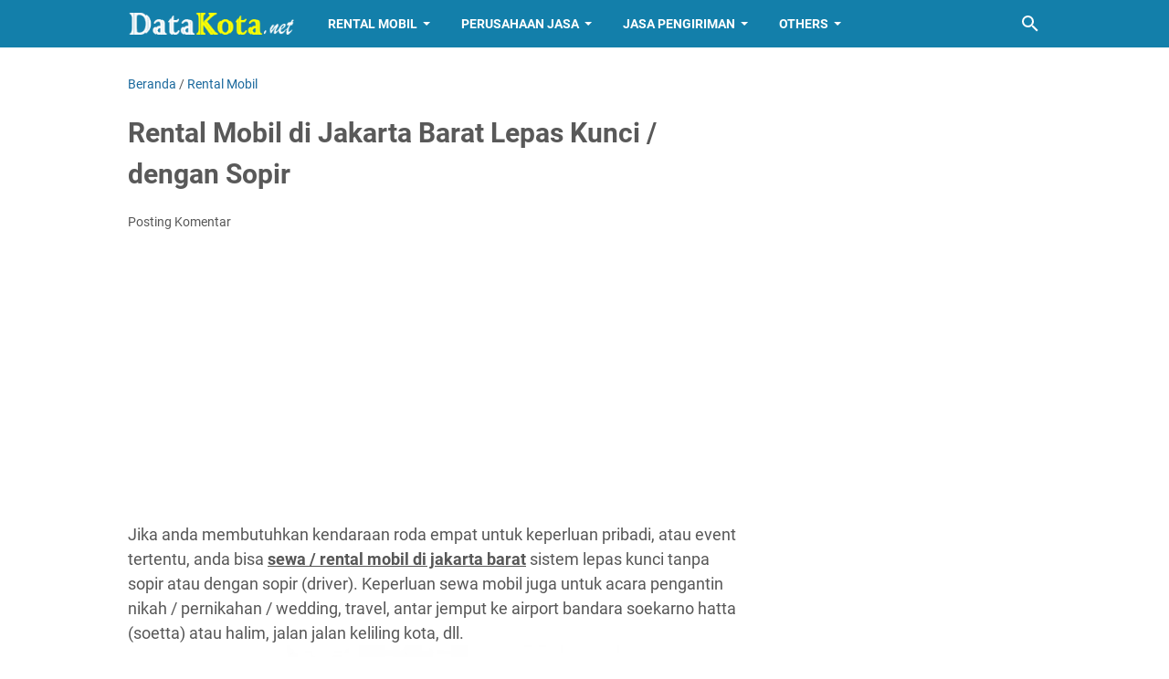

--- FILE ---
content_type: text/html; charset=utf-8
request_url: https://www.google.com/recaptcha/api2/aframe
body_size: 269
content:
<!DOCTYPE HTML><html><head><meta http-equiv="content-type" content="text/html; charset=UTF-8"></head><body><script nonce="gd6pw3vKWQrxkEPbfkPCCQ">/** Anti-fraud and anti-abuse applications only. See google.com/recaptcha */ try{var clients={'sodar':'https://pagead2.googlesyndication.com/pagead/sodar?'};window.addEventListener("message",function(a){try{if(a.source===window.parent){var b=JSON.parse(a.data);var c=clients[b['id']];if(c){var d=document.createElement('img');d.src=c+b['params']+'&rc='+(localStorage.getItem("rc::a")?sessionStorage.getItem("rc::b"):"");window.document.body.appendChild(d);sessionStorage.setItem("rc::e",parseInt(sessionStorage.getItem("rc::e")||0)+1);localStorage.setItem("rc::h",'1769947481567');}}}catch(b){}});window.parent.postMessage("_grecaptcha_ready", "*");}catch(b){}</script></body></html>

--- FILE ---
content_type: text/javascript; charset=UTF-8
request_url: https://www.datakota.net/feeds/posts/summary/-/Rental%20Mobil?alt=json-in-script&orderby=updated&max-results=0&callback=msRandomIndex
body_size: 575
content:
// API callback
msRandomIndex({"version":"1.0","encoding":"UTF-8","feed":{"xmlns":"http://www.w3.org/2005/Atom","xmlns$openSearch":"http://a9.com/-/spec/opensearchrss/1.0/","xmlns$blogger":"http://schemas.google.com/blogger/2008","xmlns$georss":"http://www.georss.org/georss","xmlns$gd":"http://schemas.google.com/g/2005","xmlns$thr":"http://purl.org/syndication/thread/1.0","id":{"$t":"tag:blogger.com,1999:blog-4679574596247243940"},"updated":{"$t":"2026-02-01T10:38:04.862+07:00"},"category":[{"term":"Tiket pesawat"},{"term":"Alamat Perusahaan"},{"term":"Rental Mobil"},{"term":"Perusahaan Jasa"},{"term":"Tiket Kapal Laut"},{"term":"JNE"},{"term":"Artikel"},{"term":"Jasa Pengiriman"},{"term":"Jadwal Kapal PELNI"},{"term":"Hotel"},{"term":"Filter Air"},{"term":"IKN Nusantara"},{"term":"Kode Pos"},{"term":"Kebutuhan rumah tangga"},{"term":"Travel Umroh dan Haji"},{"term":"Agen Wisata"},{"term":"Alamat Distributor"},{"term":"Jakarta"},{"term":"Pemesanan Online"},{"term":"Properti"},{"term":"Tempat Wisata"},{"term":"Tiket Kereta Api"},{"term":"call center"}],"title":{"type":"text","$t":"Informasi Perusahaan Barang dan Jasa di Indonesia - DataKota.net"},"subtitle":{"type":"html","$t":""},"link":[{"rel":"http://schemas.google.com/g/2005#feed","type":"application/atom+xml","href":"https:\/\/www.datakota.net\/feeds\/posts\/summary"},{"rel":"self","type":"application/atom+xml","href":"https:\/\/www.blogger.com\/feeds\/4679574596247243940\/posts\/summary\/-\/Rental+Mobil?alt=json-in-script\u0026max-results=0\u0026orderby=updated"},{"rel":"alternate","type":"text/html","href":"https:\/\/www.datakota.net\/search\/label\/Rental%20Mobil"},{"rel":"hub","href":"http://pubsubhubbub.appspot.com/"}],"author":[{"name":{"$t":"Unknown"},"email":{"$t":"noreply@blogger.com"},"gd$image":{"rel":"http://schemas.google.com/g/2005#thumbnail","width":"16","height":"16","src":"https:\/\/img1.blogblog.com\/img\/b16-rounded.gif"}}],"generator":{"version":"7.00","uri":"http://www.blogger.com","$t":"Blogger"},"openSearch$totalResults":{"$t":"35"},"openSearch$startIndex":{"$t":"1"},"openSearch$itemsPerPage":{"$t":"0"}}});

--- FILE ---
content_type: text/plain
request_url: https://www.google-analytics.com/j/collect?v=1&_v=j102&a=685063664&t=pageview&_s=1&dl=https%3A%2F%2Fwww.datakota.net%2F2018%2F01%2Fsewa-rental-mobil-di-jakarta-barat-lepas-kunci-dengan-sopir.html&ul=en-us%40posix&dt=Rental%20Mobil%20di%20Jakarta%20Barat%20Lepas%20Kunci%20%2F%20dengan%20Sopir%20-%20Informasi%20Perusahaan%20Barang%20dan%20Jasa%20di%20Indonesia%20-%20DataKota.net&sr=1280x720&vp=1280x720&_u=IEBAAEABAAAAACAAI~&jid=1446367427&gjid=366780630&cid=1206930578.1769947479&tid=UA-113170523-1&_gid=389068175.1769947479&_r=1&_slc=1&z=262151751
body_size: -450
content:
2,cG-RH9EH7VRJR

--- FILE ---
content_type: text/javascript; charset=UTF-8
request_url: https://www.datakota.net/feeds/posts/summary/-/Rental%20Mobil?alt=json-in-script&callback=bacaJuga&max-results=5
body_size: 3118
content:
// API callback
bacaJuga({"version":"1.0","encoding":"UTF-8","feed":{"xmlns":"http://www.w3.org/2005/Atom","xmlns$openSearch":"http://a9.com/-/spec/opensearchrss/1.0/","xmlns$blogger":"http://schemas.google.com/blogger/2008","xmlns$georss":"http://www.georss.org/georss","xmlns$gd":"http://schemas.google.com/g/2005","xmlns$thr":"http://purl.org/syndication/thread/1.0","id":{"$t":"tag:blogger.com,1999:blog-4679574596247243940"},"updated":{"$t":"2026-02-01T10:38:04.862+07:00"},"category":[{"term":"Tiket pesawat"},{"term":"Alamat Perusahaan"},{"term":"Rental Mobil"},{"term":"Perusahaan Jasa"},{"term":"Tiket Kapal Laut"},{"term":"JNE"},{"term":"Artikel"},{"term":"Jasa Pengiriman"},{"term":"Jadwal Kapal PELNI"},{"term":"Hotel"},{"term":"Filter Air"},{"term":"IKN Nusantara"},{"term":"Kode Pos"},{"term":"Kebutuhan rumah tangga"},{"term":"Travel Umroh dan Haji"},{"term":"Agen Wisata"},{"term":"Alamat Distributor"},{"term":"Jakarta"},{"term":"Pemesanan Online"},{"term":"Properti"},{"term":"Tempat Wisata"},{"term":"Tiket Kereta Api"},{"term":"call center"}],"title":{"type":"text","$t":"Informasi Perusahaan Barang dan Jasa di Indonesia - DataKota.net"},"subtitle":{"type":"html","$t":""},"link":[{"rel":"http://schemas.google.com/g/2005#feed","type":"application/atom+xml","href":"https:\/\/www.datakota.net\/feeds\/posts\/summary"},{"rel":"self","type":"application/atom+xml","href":"https:\/\/www.blogger.com\/feeds\/4679574596247243940\/posts\/summary\/-\/Rental+Mobil?alt=json-in-script\u0026max-results=5"},{"rel":"alternate","type":"text/html","href":"https:\/\/www.datakota.net\/search\/label\/Rental%20Mobil"},{"rel":"hub","href":"http://pubsubhubbub.appspot.com/"},{"rel":"next","type":"application/atom+xml","href":"https:\/\/www.blogger.com\/feeds\/4679574596247243940\/posts\/summary\/-\/Rental+Mobil\/-\/Rental+Mobil?alt=json-in-script\u0026start-index=6\u0026max-results=5"}],"author":[{"name":{"$t":"Unknown"},"email":{"$t":"noreply@blogger.com"},"gd$image":{"rel":"http://schemas.google.com/g/2005#thumbnail","width":"16","height":"16","src":"https:\/\/img1.blogblog.com\/img\/b16-rounded.gif"}}],"generator":{"version":"7.00","uri":"http://www.blogger.com","$t":"Blogger"},"openSearch$totalResults":{"$t":"35"},"openSearch$startIndex":{"$t":"1"},"openSearch$itemsPerPage":{"$t":"5"},"entry":[{"id":{"$t":"tag:blogger.com,1999:blog-4679574596247243940.post-7131945103534986989"},"published":{"$t":"2018-10-07T08:04:00.004+07:00"},"updated":{"$t":"2020-05-25T22:41:53.467+07:00"},"category":[{"scheme":"http://www.blogger.com/atom/ns#","term":"Rental Mobil"}],"title":{"type":"text","$t":"Daftar Rental Mobil Cirebon Sewa Harian Bulanan"},"summary":{"type":"text","$t":"\n\nCirebon merupakan salah satu kota di Jawa Barat yang sekarang memiliki banyak tempat wisata. Nah, bagi anda yang membutuhkan kendaraan untuk keliling atau keperluan bisnis anda bisa mencari jasa rental mobil Cirebon lepas kunci ataupun dengan sopir.\n\nSebagian besar orang masa kini memang lebih memilih kendaraan rental dibandingkan harus menggunakan kendaraan umum. Tentunya, hal tersebut memang "},"link":[{"rel":"replies","type":"application/atom+xml","href":"https:\/\/www.datakota.net\/feeds\/7131945103534986989\/comments\/default","title":"Posting Komentar"},{"rel":"replies","type":"text/html","href":"https:\/\/www.datakota.net\/2018\/10\/daftar-rental-mobil-cirebon-bisa.html#comment-form","title":"2 Komentar"},{"rel":"edit","type":"application/atom+xml","href":"https:\/\/www.blogger.com\/feeds\/4679574596247243940\/posts\/default\/7131945103534986989"},{"rel":"self","type":"application/atom+xml","href":"https:\/\/www.blogger.com\/feeds\/4679574596247243940\/posts\/default\/7131945103534986989"},{"rel":"alternate","type":"text/html","href":"https:\/\/www.datakota.net\/2018\/10\/daftar-rental-mobil-cirebon-bisa.html","title":"Daftar Rental Mobil Cirebon Sewa Harian Bulanan"}],"author":[{"name":{"$t":"Unknown"},"email":{"$t":"noreply@blogger.com"},"gd$image":{"rel":"http://schemas.google.com/g/2005#thumbnail","width":"16","height":"16","src":"https:\/\/img1.blogblog.com\/img\/b16-rounded.gif"}}],"media$thumbnail":{"xmlns$media":"http://search.yahoo.com/mrss/","url":"https:\/\/blogger.googleusercontent.com\/img\/b\/R29vZ2xl\/AVvXsEh75tVnEJCEfMT80tPAzlW2PTu4vO9weCTSnqOlcJR0uyR2XwuQxFOGxY7qNdX-RoqviKLvU6PweBVwxuoARVM_NFTT2D80XrggWTXE4qO1Zx2z7hcCDp_mBgHxM9FOkF1jx81Gj97F_e_0\/s72-c\/Rental+Mobil+Cirebon.jpg","height":"72","width":"72"},"thr$total":{"$t":"2"}},{"id":{"$t":"tag:blogger.com,1999:blog-4679574596247243940.post-5323228223277275202"},"published":{"$t":"2018-04-16T22:45:00.008+07:00"},"updated":{"$t":"2022-03-08T21:27:57.970+07:00"},"category":[{"scheme":"http://www.blogger.com/atom/ns#","term":"Rental Mobil"}],"title":{"type":"text","$t":"Rental Mobil Makassar Lepas Kunci \/ Dengan Sopir"},"summary":{"type":"text","$t":"\nRental mobil Makassar - Bagi yang akan melakukan perjalanan bisnis atau liburan ke Makassar, memanfaatkan jasa sewa kendaraan bisa menjadi pilihan yang tepat untuk memudahkan perjalanan Anda. Sebab, jika memilih alat transportasi umum nantinya akan menemui kesulitan saat ingin menjangkau daerah-daerah jauh yang tidak dilalui oleh angkutan umum.\u0026nbsp;Rekomendasi Rental Mobil Makassar\n\nSebelum "},"link":[{"rel":"replies","type":"application/atom+xml","href":"https:\/\/www.datakota.net\/feeds\/5323228223277275202\/comments\/default","title":"Posting Komentar"},{"rel":"replies","type":"text/html","href":"https:\/\/www.datakota.net\/2018\/04\/rental-mobil-makassar.html#comment-form","title":"2 Komentar"},{"rel":"edit","type":"application/atom+xml","href":"https:\/\/www.blogger.com\/feeds\/4679574596247243940\/posts\/default\/5323228223277275202"},{"rel":"self","type":"application/atom+xml","href":"https:\/\/www.blogger.com\/feeds\/4679574596247243940\/posts\/default\/5323228223277275202"},{"rel":"alternate","type":"text/html","href":"https:\/\/www.datakota.net\/2018\/04\/rental-mobil-makassar.html","title":"Rental Mobil Makassar Lepas Kunci \/ Dengan Sopir"}],"author":[{"name":{"$t":"Unknown"},"email":{"$t":"noreply@blogger.com"},"gd$image":{"rel":"http://schemas.google.com/g/2005#thumbnail","width":"16","height":"16","src":"https:\/\/img1.blogblog.com\/img\/b16-rounded.gif"}}],"media$thumbnail":{"xmlns$media":"http://search.yahoo.com/mrss/","url":"https:\/\/blogger.googleusercontent.com\/img\/b\/R29vZ2xl\/AVvXsEjD2fqnUSnpmLQoBT9FpsAt9DC5t8bgZlRCWX5cqQ3Oe1SXM_pX35gWqvemuR6qxLVDjoLjZocHgzkD6jQBKuNnV91CgbX2afJ8zyUKQwSEN4NJS-UXDR5P4To1BlNCM1FnaXrfqkig03xo\/s72-c\/rental+mobil+makassar.png","height":"72","width":"72"},"thr$total":{"$t":"2"}},{"id":{"$t":"tag:blogger.com,1999:blog-4679574596247243940.post-7518004134615696435"},"published":{"$t":"2018-03-24T06:18:00.001+07:00"},"updated":{"$t":"2018-04-01T12:01:56.018+07:00"},"category":[{"scheme":"http://www.blogger.com/atom/ns#","term":"Rental Mobil"}],"title":{"type":"text","$t":"Sewa Mobil di Denpasar Bali Harian Bulanan"},"summary":{"type":"text","$t":"Daftar perusahaan sewa mobil di Denpasar, Bali harian bulanan sangat banyak. Tulisan ini adalah lanjutan dari daftar sewa mobil di Bali dengan daftar yang lebih lengkap.\n\n\n\n\n\nSewa Mobil di Denpasar Bali Harian Bulanan\nDari daftar di bawah ini melayani penyewaan mobil jenis avanza, xenia, innova, dll secara harian dan bulanan. Silahkan anda pilih yang sesuai untuk anda:\n\n1. Wirasana Rent A Car\n"},"link":[{"rel":"replies","type":"application/atom+xml","href":"https:\/\/www.datakota.net\/feeds\/7518004134615696435\/comments\/default","title":"Posting Komentar"},{"rel":"replies","type":"text/html","href":"https:\/\/www.datakota.net\/2018\/03\/sewa-mobil-di-denpasar-bali-harian-bulanan.html#comment-form","title":"0 Komentar"},{"rel":"edit","type":"application/atom+xml","href":"https:\/\/www.blogger.com\/feeds\/4679574596247243940\/posts\/default\/7518004134615696435"},{"rel":"self","type":"application/atom+xml","href":"https:\/\/www.blogger.com\/feeds\/4679574596247243940\/posts\/default\/7518004134615696435"},{"rel":"alternate","type":"text/html","href":"https:\/\/www.datakota.net\/2018\/03\/sewa-mobil-di-denpasar-bali-harian-bulanan.html","title":"Sewa Mobil di Denpasar Bali Harian Bulanan"}],"author":[{"name":{"$t":"Unknown"},"email":{"$t":"noreply@blogger.com"},"gd$image":{"rel":"http://schemas.google.com/g/2005#thumbnail","width":"16","height":"16","src":"https:\/\/img1.blogblog.com\/img\/b16-rounded.gif"}}],"media$thumbnail":{"xmlns$media":"http://search.yahoo.com/mrss/","url":"https:\/\/blogger.googleusercontent.com\/img\/b\/R29vZ2xl\/AVvXsEgPMjsPYcQhCunclOm110dAAAILDRWMfhUsP8DnXYtOlWHQ28rJEvmwlVvHyaTpGh9S7e03MjRyu5KoUnYBfFplK7mNa4WE9XjyFgAdNSMORWPfcaW4U4IKJRudKfpKtL4vwdaX1_mckG4I\/s72-c\/rental+mobil+di+tangerang.jpg","height":"72","width":"72"},"thr$total":{"$t":"0"},"georss$featurename":{"$t":"Indonesia"},"georss$point":{"$t":"-0.789275 113.92132700000002"},"georss$box":{"$t":"-31.6684965 72.61273300000002 30.0899465 155.22992100000002"}},{"id":{"$t":"tag:blogger.com,1999:blog-4679574596247243940.post-7041506036896600878"},"published":{"$t":"2018-03-22T23:23:00.000+07:00"},"updated":{"$t":"2020-05-25T22:46:43.347+07:00"},"category":[{"scheme":"http://www.blogger.com/atom/ns#","term":"Rental Mobil"}],"title":{"type":"text","$t":"Daftar Rental Mobil di Denpasar Lepas Kunci \/ Dengan Sopir"},"summary":{"type":"text","$t":"\n\n\nAnda membutuhkan jasa rental mobil di Denpasar lepas kunci \/ dengan sopir? Anda bisa menemukan perusahaan yang melayani sistem lepas kunci ataupun dengan sopir (driver) pada daftar di bawah ini.\n\n\nPerusahaan Rental Mobil di Denpasar Lepas Kunci Tanpa Sopir \/ Dengan Sopir\nPerusahaan rental mobil di bawah ini menyewakan beragam jenis kendaraan seperti avanza, xenia, innova, dll dengan sistem "},"link":[{"rel":"replies","type":"application/atom+xml","href":"https:\/\/www.datakota.net\/feeds\/7041506036896600878\/comments\/default","title":"Posting Komentar"},{"rel":"replies","type":"text/html","href":"https:\/\/www.datakota.net\/2018\/03\/rental-mobil-lepas-kunci-tanpa-sopir-di-denpasar-bali.html#comment-form","title":"2 Komentar"},{"rel":"edit","type":"application/atom+xml","href":"https:\/\/www.blogger.com\/feeds\/4679574596247243940\/posts\/default\/7041506036896600878"},{"rel":"self","type":"application/atom+xml","href":"https:\/\/www.blogger.com\/feeds\/4679574596247243940\/posts\/default\/7041506036896600878"},{"rel":"alternate","type":"text/html","href":"https:\/\/www.datakota.net\/2018\/03\/rental-mobil-lepas-kunci-tanpa-sopir-di-denpasar-bali.html","title":"Daftar Rental Mobil di Denpasar Lepas Kunci \/ Dengan Sopir"}],"author":[{"name":{"$t":"Unknown"},"email":{"$t":"noreply@blogger.com"},"gd$image":{"rel":"http://schemas.google.com/g/2005#thumbnail","width":"16","height":"16","src":"https:\/\/img1.blogblog.com\/img\/b16-rounded.gif"}}],"media$thumbnail":{"xmlns$media":"http://search.yahoo.com/mrss/","url":"https:\/\/blogger.googleusercontent.com\/img\/b\/R29vZ2xl\/AVvXsEg7Mwf7yAREQVCmLazfiBZ6NeJHWmZOhuP3OKmoF_3cszvDbCc9X1VXKFktneo0G84mFgFaIKEcEDj2OFn1OrOakuMVomLtwZr_K819BrvydFYuFrW6VcBEBFlwbhCpXLioVzV_xX1-_xE6\/s72-c\/rental+mobil+di+denpasar.png","height":"72","width":"72"},"thr$total":{"$t":"2"},"georss$featurename":{"$t":"Indonesia"},"georss$point":{"$t":"-0.789275 113.92132700000002"},"georss$box":{"$t":"-31.6684965 72.61273300000002 30.0899465 155.22992100000002"}},{"id":{"$t":"tag:blogger.com,1999:blog-4679574596247243940.post-366259923273918008"},"published":{"$t":"2018-03-22T22:45:00.000+07:00"},"updated":{"$t":"2020-05-25T22:47:39.097+07:00"},"category":[{"scheme":"http://www.blogger.com/atom/ns#","term":"Rental Mobil"}],"title":{"type":"text","$t":"Rental Mobil Avanza Xenia Innova di Denpasar - Bali"},"summary":{"type":"text","$t":"\n\n\nAnda mencari perusahaan jasa rental mobil avanza, xenia, innova di denpasar, Bali? Ketiga jenis mobil tsb paling banyak dicari oleh konsumen untuk disewa harian ataupun bulanan.\n\n\nRental Mobil Avanza Xenia Innova di Denpasar - Bali\n\nAnda bisa memilih salah satu perusahaan di bawah ini yang melayani rental mobil manual \/ matic sistem lepas kunci tanpa sopir atau dengan sopir. Bisa sewa harian, "},"link":[{"rel":"replies","type":"application/atom+xml","href":"https:\/\/www.datakota.net\/feeds\/366259923273918008\/comments\/default","title":"Posting Komentar"},{"rel":"replies","type":"text/html","href":"https:\/\/www.datakota.net\/2018\/03\/rental-mobil-avanza-xenia-innova-di-denpasar-bali.html#comment-form","title":"1 Komentar"},{"rel":"edit","type":"application/atom+xml","href":"https:\/\/www.blogger.com\/feeds\/4679574596247243940\/posts\/default\/366259923273918008"},{"rel":"self","type":"application/atom+xml","href":"https:\/\/www.blogger.com\/feeds\/4679574596247243940\/posts\/default\/366259923273918008"},{"rel":"alternate","type":"text/html","href":"https:\/\/www.datakota.net\/2018\/03\/rental-mobil-avanza-xenia-innova-di-denpasar-bali.html","title":"Rental Mobil Avanza Xenia Innova di Denpasar - Bali"}],"author":[{"name":{"$t":"Unknown"},"email":{"$t":"noreply@blogger.com"},"gd$image":{"rel":"http://schemas.google.com/g/2005#thumbnail","width":"16","height":"16","src":"https:\/\/img1.blogblog.com\/img\/b16-rounded.gif"}}],"media$thumbnail":{"xmlns$media":"http://search.yahoo.com/mrss/","url":"https:\/\/blogger.googleusercontent.com\/img\/b\/R29vZ2xl\/AVvXsEi4y2md_XepXjJcfCe5WleWGxtAqt4UtWoaWZUy0hl7l8Xyd7lPdeRaqxxWBlc9eV6TnJ_Go7hhZnsQy4S43vwH8iR_crwT4plnL4cMsp20ULiWNM_3QP8UUxT0IO_TIt43GA23Ng94qLEk\/s72-c\/rental+mobil+avanza+xenia+innova+di+denpasar.png","height":"72","width":"72"},"thr$total":{"$t":"1"},"georss$featurename":{"$t":"Indonesia"},"georss$point":{"$t":"-0.789275 113.92132700000002"},"georss$box":{"$t":"-31.6684965 72.61273300000002 30.0899465 155.22992100000002"}}]}});

--- FILE ---
content_type: application/javascript; charset=utf-8
request_url: https://fundingchoicesmessages.google.com/f/AGSKWxXLiSYAJSNkqOKMgt9VfFYE9ObLjQoL0QESwuwQyDnEtOhRnrXpWLyKvFclwXv-jg-TPv2s6VM_-iZe-7vpl4D9_kKsTkU164WIi6wtdixHpVn-Pt-GOPpCsn4U5vWJNpF8b6OqLA==?fccs=W251bGwsbnVsbCxudWxsLG51bGwsbnVsbCxudWxsLFsxNzY5OTQ3NDgxLDE2MDAwMDAwMF0sbnVsbCxudWxsLG51bGwsW251bGwsWzcsOSw2XSxudWxsLDIsbnVsbCwiZW4iLG51bGwsbnVsbCxudWxsLG51bGwsbnVsbCwxXSwiaHR0cHM6Ly93d3cuZGF0YWtvdGEubmV0LzIwMTgvMDEvc2V3YS1yZW50YWwtbW9iaWwtZGktamFrYXJ0YS1iYXJhdC1sZXBhcy1rdW5jaS1kZW5nYW4tc29waXIuaHRtbCIsbnVsbCxbWzgsIkZmMFJHSFR1bjhJIl0sWzksImVuLVVTIl0sWzE5LCIyIl0sWzE3LCJbMF0iXSxbMjQsIiJdLFsyOSwiZmFsc2UiXV1d
body_size: 213
content:
if (typeof __googlefc.fcKernelManager.run === 'function') {"use strict";this.default_ContributorServingResponseClientJs=this.default_ContributorServingResponseClientJs||{};(function(_){var window=this;
try{
var rp=function(a){this.A=_.t(a)};_.u(rp,_.J);var sp=function(a){this.A=_.t(a)};_.u(sp,_.J);sp.prototype.getWhitelistStatus=function(){return _.F(this,2)};var tp=function(a){this.A=_.t(a)};_.u(tp,_.J);var up=_.ed(tp),vp=function(a,b,c){this.B=a;this.j=_.A(b,rp,1);this.l=_.A(b,_.Qk,3);this.F=_.A(b,sp,4);a=this.B.location.hostname;this.D=_.Fg(this.j,2)&&_.O(this.j,2)!==""?_.O(this.j,2):a;a=new _.Qg(_.Rk(this.l));this.C=new _.eh(_.q.document,this.D,a);this.console=null;this.o=new _.np(this.B,c,a)};
vp.prototype.run=function(){if(_.O(this.j,3)){var a=this.C,b=_.O(this.j,3),c=_.gh(a),d=new _.Wg;b=_.hg(d,1,b);c=_.C(c,1,b);_.kh(a,c)}else _.hh(this.C,"FCNEC");_.pp(this.o,_.A(this.l,_.De,1),this.l.getDefaultConsentRevocationText(),this.l.getDefaultConsentRevocationCloseText(),this.l.getDefaultConsentRevocationAttestationText(),this.D);_.qp(this.o,_.F(this.F,1),this.F.getWhitelistStatus());var e;a=(e=this.B.googlefc)==null?void 0:e.__executeManualDeployment;a!==void 0&&typeof a==="function"&&_.Uo(this.o.G,
"manualDeploymentApi")};var wp=function(){};wp.prototype.run=function(a,b,c){var d;return _.v(function(e){d=up(b);(new vp(a,d,c)).run();return e.return({})})};_.Uk(7,new wp);
}catch(e){_._DumpException(e)}
}).call(this,this.default_ContributorServingResponseClientJs);
// Google Inc.

//# sourceURL=/_/mss/boq-content-ads-contributor/_/js/k=boq-content-ads-contributor.ContributorServingResponseClientJs.en_US.Ff0RGHTun8I.es5.O/d=1/exm=ad_blocking_detection_executable,kernel_loader,loader_js_executable,web_iab_tcf_v2_signal_executable/ed=1/rs=AJlcJMwj_NGSDs7Ec5ZJCmcGmg-e8qljdw/m=cookie_refresh_executable
__googlefc.fcKernelManager.run('\x5b\x5b\x5b7,\x22\x5b\x5bnull,\\\x22datakota.net\\\x22,\\\x22AKsRol_WKj8Dm5vlqANpwtI2Ntqt0r-WBzKYbkBdBW9r5A0vi6I88b0k5gXYIafYnym8HZRvU8yXBKlYIfFENcEi0Qc5fCLw_9M1ilueCng0YjmeXL6zyK6zBd0OoXTNL1Iesi29b14lpy8V-OvzrFiX5v3ljPwIug\\\\u003d\\\\u003d\\\x22\x5d,null,\x5b\x5bnull,null,null,\\\x22https:\/\/fundingchoicesmessages.google.com\/f\/AGSKWxXbf7XpTqgYAzbYvIn2Kzz1WG8b_jgSEdsvoygpeC8gaBH2SH8DPhwG_dQzh64ltpAmvErierw7Flho3v6atrYs6wVNgxpaSQ2IMpZwjQGSspILvvmzxb_KzSEouerw3aM0K1BdeQ\\\\u003d\\\\u003d\\\x22\x5d,null,null,\x5bnull,null,null,\\\x22https:\/\/fundingchoicesmessages.google.com\/el\/AGSKWxXrUaXNjUqtqL1gQ2Qsf0zfyCTe-nkqvOBmqY9_xS5JHYf0_eRgiwjO52GDEVg4XYci1v-aJydhV7Oajm6F_mdv8LaAgvkXxvCbxmC9s-jxmSQ_lU4qi3yjnhjcv0U6R_L8KrJlXw\\\\u003d\\\\u003d\\\x22\x5d,null,\x5bnull,\x5b7,9,6\x5d,null,2,null,\\\x22en\\\x22,null,null,null,null,null,1\x5d,null,\\\x22Privacy and cookie settings\\\x22,\\\x22Close\\\x22,null,null,null,\\\x22Managed by Google. Complies with IAB TCF. CMP ID: 300\\\x22\x5d,\x5b3,1\x5d\x5d\x22\x5d\x5d,\x5bnull,null,null,\x22https:\/\/fundingchoicesmessages.google.com\/f\/AGSKWxWgTvp-UWbFuQ1D-hK1htqI4oEZync8hlYJuHZjhH1uuIJMmBqiFgXKtWI4slPJyKS2iHYEK6xMs_ZFnOtm2eXcEPl7PJC41OaWzbcqFHm48cB5iM-lUOdsPkVfbjD0zaeSW-UsPw\\u003d\\u003d\x22\x5d\x5d');}

--- FILE ---
content_type: text/javascript; charset=UTF-8
request_url: https://www.datakota.net/feeds/posts/default/-/Rental%20Mobil?alt=json-in-script&orderby=updated&start-index=25&max-results=5&callback=msRelatedPosts
body_size: 6545
content:
// API callback
msRelatedPosts({"version":"1.0","encoding":"UTF-8","feed":{"xmlns":"http://www.w3.org/2005/Atom","xmlns$openSearch":"http://a9.com/-/spec/opensearchrss/1.0/","xmlns$blogger":"http://schemas.google.com/blogger/2008","xmlns$georss":"http://www.georss.org/georss","xmlns$gd":"http://schemas.google.com/g/2005","xmlns$thr":"http://purl.org/syndication/thread/1.0","id":{"$t":"tag:blogger.com,1999:blog-4679574596247243940"},"updated":{"$t":"2026-02-01T10:38:04.862+07:00"},"category":[{"term":"Tiket pesawat"},{"term":"Alamat Perusahaan"},{"term":"Rental Mobil"},{"term":"Perusahaan Jasa"},{"term":"Tiket Kapal Laut"},{"term":"JNE"},{"term":"Artikel"},{"term":"Jasa Pengiriman"},{"term":"Jadwal Kapal PELNI"},{"term":"Hotel"},{"term":"Filter Air"},{"term":"IKN Nusantara"},{"term":"Kode Pos"},{"term":"Kebutuhan rumah tangga"},{"term":"Travel Umroh dan Haji"},{"term":"Agen Wisata"},{"term":"Alamat Distributor"},{"term":"Jakarta"},{"term":"Pemesanan Online"},{"term":"Properti"},{"term":"Tempat Wisata"},{"term":"Tiket Kereta Api"},{"term":"call center"}],"title":{"type":"text","$t":"Informasi Perusahaan Barang dan Jasa di Indonesia - DataKota.net"},"subtitle":{"type":"html","$t":""},"link":[{"rel":"http://schemas.google.com/g/2005#feed","type":"application/atom+xml","href":"https:\/\/www.datakota.net\/feeds\/posts\/default"},{"rel":"self","type":"application/atom+xml","href":"https:\/\/www.blogger.com\/feeds\/4679574596247243940\/posts\/default\/-\/Rental+Mobil?alt=json-in-script\u0026start-index=25\u0026max-results=5\u0026orderby=updated"},{"rel":"alternate","type":"text/html","href":"https:\/\/www.datakota.net\/search\/label\/Rental%20Mobil"},{"rel":"hub","href":"http://pubsubhubbub.appspot.com/"},{"rel":"previous","type":"application/atom+xml","href":"https:\/\/www.blogger.com\/feeds\/4679574596247243940\/posts\/default\/-\/Rental+Mobil\/-\/Rental+Mobil?alt=json-in-script\u0026start-index=20\u0026max-results=5\u0026orderby=updated"},{"rel":"next","type":"application/atom+xml","href":"https:\/\/www.blogger.com\/feeds\/4679574596247243940\/posts\/default\/-\/Rental+Mobil\/-\/Rental+Mobil?alt=json-in-script\u0026start-index=30\u0026max-results=5\u0026orderby=updated"}],"author":[{"name":{"$t":"Unknown"},"email":{"$t":"noreply@blogger.com"},"gd$image":{"rel":"http://schemas.google.com/g/2005#thumbnail","width":"16","height":"16","src":"https:\/\/img1.blogblog.com\/img\/b16-rounded.gif"}}],"generator":{"version":"7.00","uri":"http://www.blogger.com","$t":"Blogger"},"openSearch$totalResults":{"$t":"35"},"openSearch$startIndex":{"$t":"25"},"openSearch$itemsPerPage":{"$t":"5"},"entry":[{"id":{"$t":"tag:blogger.com,1999:blog-4679574596247243940.post-9195332966370306760"},"published":{"$t":"2018-01-12T07:29:00.000+07:00"},"updated":{"$t":"2020-05-25T14:49:13.591+07:00"},"category":[{"scheme":"http://www.blogger.com/atom/ns#","term":"Rental Mobil"}],"title":{"type":"text","$t":"Rental Mobil Pengantin di Jakarta Selatan"},"content":{"type":"html","$t":"\u003Cdiv class=\"separator\" style=\"clear: both; text-align: center;\"\u003E\n\u003Ca href=\"https:\/\/blogger.googleusercontent.com\/img\/b\/R29vZ2xl\/AVvXsEhnqrU98gftHmKFAYsX1tqLiYYTUcgBHIzmzsQkP3Xm6PvspCYy_D9ym_5E3nxhWhk9pg8lkuLiZITtccZL3K-E-R3rc9ZGZ33J6X2WJCiRairjpXr4Xcl8EZ0FA_PM7EOi2EOTt7JprIoV\/s1600\/rental+mobil+pengantin+jakarta+selatan.png\" imageanchor=\"1\" style=\"margin-left: 1em; margin-right: 1em;\"\u003E\u003Cimg alt=\"rental mobil pengantin jakarta selatan\" border=\"0\" data-original-height=\"315\" data-original-width=\"560\" height=\"360\" src=\"https:\/\/blogger.googleusercontent.com\/img\/b\/R29vZ2xl\/AVvXsEhnqrU98gftHmKFAYsX1tqLiYYTUcgBHIzmzsQkP3Xm6PvspCYy_D9ym_5E3nxhWhk9pg8lkuLiZITtccZL3K-E-R3rc9ZGZ33J6X2WJCiRairjpXr4Xcl8EZ0FA_PM7EOi2EOTt7JprIoV\/s640\/rental+mobil+pengantin+jakarta+selatan.png\" title=\"\" width=\"640\" \/\u003E\u003C\/a\u003E\u003C\/div\u003E\n\u003Cbr \/\u003E\nAcara pernikahan adalah sesuatu yang penting dan akan selalu terkenang. Jika anda ingin acara yang berkesan di acara pernikahan (wedding), terutama urusan kendaraan pengantin, anda dapat menyewa \/ rental mobil pengantin di Jakarta Selatan.\u003Cbr \/\u003E\n\u003Cbr \/\u003E\n\u003Ch2\u003E\nRental Mobil Pengantin di Jakarta Selatan\u003C\/h2\u003E\n\u003Cspan style=\"font-size: large;\"\u003EAjent Rent Car\u003C\/span\u003E\u003Cbr \/\u003E\nLenteng agung, jagakarsa, Jakarta Selatan\u003Cbr \/\u003E\nTelepon: 085311999171, 08111505616\u003Cbr \/\u003E\nWebsite: http:\/\/www.ajengrental.com\u003Cbr \/\u003E\nBuka 24 jam setiap hari\u003Cbr \/\u003E\n\u003Cbr \/\u003E\nSelain rental mobil pengantin, Ajeng Rent Car juga menyewakan mobil jenis lainnya sistem lepas kunci tanpa supir ataupun dengan supir (driver).\u003Cbr \/\u003E\n\u003Cbr \/\u003E\nJika merasa informasi di atas kurang, silahkan kunjungi daftar yang lebih banyak di daftar perusahaan \u003Cb\u003E\u003Ca href=\"https:\/\/www.datakota.net\/2018\/01\/sewa-rental-mobil-jakarta-lepas-kunci-dengan-sopir.html\"\u003Erental mobil di Jakarta\u003C\/a\u003E\u003C\/b\u003E atau lihat daftar lengkap \u003Cb\u003E\u003Ca href=\"https:\/\/www.datakota.net\/search\/label\/Rental%20Mobil\"\u003Erental mobil seluruh Indonesia\u003C\/a\u003E\u003C\/b\u003E.\u003Cbr \/\u003E\n\u003Cbr \/\u003E\nDemikian informasi rental mobil pengantin di Jakarta Selatan ini. Jika anda ingin menambahkan daftar diatas silahkan tulis secara lengkap di kolom komentar meliputi nama usaha penyewaan mobil pengantin, alamat lengkap, nomor telepon \/ WA dan nama website (jika ada). \u003Cbr \/\u003E\n\u003Cbr \/\u003E"},"link":[{"rel":"replies","type":"application/atom+xml","href":"https:\/\/www.datakota.net\/feeds\/9195332966370306760\/comments\/default","title":"Posting Komentar"},{"rel":"replies","type":"text/html","href":"https:\/\/www.datakota.net\/2018\/01\/rental-mobil-pengantin-di-jakarta.html#comment-form","title":"1 Komentar"},{"rel":"edit","type":"application/atom+xml","href":"https:\/\/www.blogger.com\/feeds\/4679574596247243940\/posts\/default\/9195332966370306760"},{"rel":"self","type":"application/atom+xml","href":"https:\/\/www.blogger.com\/feeds\/4679574596247243940\/posts\/default\/9195332966370306760"},{"rel":"alternate","type":"text/html","href":"https:\/\/www.datakota.net\/2018\/01\/rental-mobil-pengantin-di-jakarta.html","title":"Rental Mobil Pengantin di Jakarta Selatan"}],"author":[{"name":{"$t":"Unknown"},"email":{"$t":"noreply@blogger.com"},"gd$image":{"rel":"http://schemas.google.com/g/2005#thumbnail","width":"16","height":"16","src":"https:\/\/img1.blogblog.com\/img\/b16-rounded.gif"}}],"media$thumbnail":{"xmlns$media":"http://search.yahoo.com/mrss/","url":"https:\/\/blogger.googleusercontent.com\/img\/b\/R29vZ2xl\/AVvXsEhnqrU98gftHmKFAYsX1tqLiYYTUcgBHIzmzsQkP3Xm6PvspCYy_D9ym_5E3nxhWhk9pg8lkuLiZITtccZL3K-E-R3rc9ZGZ33J6X2WJCiRairjpXr4Xcl8EZ0FA_PM7EOi2EOTt7JprIoV\/s72-c\/rental+mobil+pengantin+jakarta+selatan.png","height":"72","width":"72"},"thr$total":{"$t":"1"},"georss$featurename":{"$t":"South Jakarta, South Jakarta City, Jakarta, Indonesia"},"georss$point":{"$t":"-6.2614927 106.81059979999998"},"georss$box":{"$t":"-6.5140242 106.48787629999998 -6.0089612 107.13332329999997"}},{"id":{"$t":"tag:blogger.com,1999:blog-4679574596247243940.post-4013759436228123782"},"published":{"$t":"2018-01-18T10:10:00.000+07:00"},"updated":{"$t":"2020-05-25T13:31:17.067+07:00"},"category":[{"scheme":"http://www.blogger.com/atom/ns#","term":"Rental Mobil"}],"title":{"type":"text","$t":"Rental Mobil di Dipatiukur - Bandung"},"content":{"type":"html","$t":"\u003Cdiv class=\"separator\" style=\"clear: both; text-align: center;\"\u003E\n\u003Ca href=\"https:\/\/blogger.googleusercontent.com\/img\/b\/R29vZ2xl\/AVvXsEib4D0CPxkHqpyshfQWvBZKpHg0S5GDhSjebeXWY7Kg-h9gNjrIO-RZea_f9nbSlj8nF2OXRk9jVZ-eBmfW7OiIanO_nAzbPtFZiTM1yddm1mh9m_fY-1LU1mpuIUPIRNrQlmZKtDiNYYrd\/s1600\/rental+mobil+dipatiukur+bandung.jpg\" imageanchor=\"1\" style=\"margin-left: 1em; margin-right: 1em;\"\u003E\u003Cimg alt=\"Rental Mobil di Dipatiukur - Bandung\" border=\"0\" data-original-height=\"541\" data-original-width=\"703\" height=\"492\" src=\"https:\/\/blogger.googleusercontent.com\/img\/b\/R29vZ2xl\/AVvXsEib4D0CPxkHqpyshfQWvBZKpHg0S5GDhSjebeXWY7Kg-h9gNjrIO-RZea_f9nbSlj8nF2OXRk9jVZ-eBmfW7OiIanO_nAzbPtFZiTM1yddm1mh9m_fY-1LU1mpuIUPIRNrQlmZKtDiNYYrd\/s640\/rental+mobil+dipatiukur+bandung.jpg\" title=\"\" width=\"640\" \/\u003E\u003C\/a\u003E\u003C\/div\u003E\n\u003Cbr \/\u003E\nAnda mencari informasi rental mobil di dipati ukur, Bandung, Jawa Barat? Anda bisa sewa \/ rental mobil untuk keperluan pribadi, jalan jalan keliling kota atau ke luar kota bandung, pernikahan pengantin (wedding), dll.\u003Cbr \/\u003E\n\u003Cbr \/\u003E\n\u003Ch2\u003E\nRental Mobil di Dipatiukur, Bandung\u003C\/h2\u003E\n\u003Cbr \/\u003E\n\u003Cspan style=\"font-size: large;\"\u003EDipatiukur Rent Car\u003C\/span\u003E\u003Cbr \/\u003E\nJalan Dipatiukur no.51 Lantai 2 RM. Sambel Lalap\u003Cbr \/\u003E\n(Samping Citi Trans) Kota Bandung\u003Cbr \/\u003E\nTelepon: 0821-2020-0951\u003Cbr \/\u003E\nSlogan: Rental Mobil Murah se Bandung Raya, syarat mudah, proses cepat, harga OK, buka 24 jam.\u003Cbr \/\u003E\n\u003Cbr \/\u003E\nMobil yang tersedia:\u003Cbr \/\u003E\nJenis manual dan automatic \/ matic merk toyota new  avanza, new xenia, innova, granmax, isuzu ELF, Pajero sport, mercy,  alphard, dll. Rental mobil lepas kunci tanpa sopir atau dengan sopir  (driver).\u003Cbr \/\u003E\n\u003Cbr \/\u003E\nDaftar ini terbuka untuk \u003Ca href=\"https:\/\/www.datakota.net\/search\/label\/Rental%20Mobil\"\u003Ejasa penyewaan mobil\u003C\/a\u003E lainnya. Jika anda pemilik usaha rental mobil asalkan berlokasi di dipati ukur silahkan tambahkan alamat anda di\u0026nbsp; kolom komentar. Sertakan info dengan detail termasuk nomor telepon, WA dan website (jika ada). "},"link":[{"rel":"replies","type":"application/atom+xml","href":"https:\/\/www.datakota.net\/feeds\/4013759436228123782\/comments\/default","title":"Posting Komentar"},{"rel":"replies","type":"text/html","href":"https:\/\/www.datakota.net\/2018\/01\/rental-mobil-di-dipatiukur-bandung.html#comment-form","title":"3 Komentar"},{"rel":"edit","type":"application/atom+xml","href":"https:\/\/www.blogger.com\/feeds\/4679574596247243940\/posts\/default\/4013759436228123782"},{"rel":"self","type":"application/atom+xml","href":"https:\/\/www.blogger.com\/feeds\/4679574596247243940\/posts\/default\/4013759436228123782"},{"rel":"alternate","type":"text/html","href":"https:\/\/www.datakota.net\/2018\/01\/rental-mobil-di-dipatiukur-bandung.html","title":"Rental Mobil di Dipatiukur - Bandung"}],"author":[{"name":{"$t":"Unknown"},"email":{"$t":"noreply@blogger.com"},"gd$image":{"rel":"http://schemas.google.com/g/2005#thumbnail","width":"16","height":"16","src":"https:\/\/img1.blogblog.com\/img\/b16-rounded.gif"}}],"media$thumbnail":{"xmlns$media":"http://search.yahoo.com/mrss/","url":"https:\/\/blogger.googleusercontent.com\/img\/b\/R29vZ2xl\/AVvXsEib4D0CPxkHqpyshfQWvBZKpHg0S5GDhSjebeXWY7Kg-h9gNjrIO-RZea_f9nbSlj8nF2OXRk9jVZ-eBmfW7OiIanO_nAzbPtFZiTM1yddm1mh9m_fY-1LU1mpuIUPIRNrQlmZKtDiNYYrd\/s72-c\/rental+mobil+dipatiukur+bandung.jpg","height":"72","width":"72"},"thr$total":{"$t":"3"},"georss$featurename":{"$t":"Indonesia"},"georss$point":{"$t":"-0.789275 113.92132700000002"},"georss$box":{"$t":"-31.6684965 72.61273300000002 30.0899465 155.22992100000002"}},{"id":{"$t":"tag:blogger.com,1999:blog-4679574596247243940.post-3250309255925198143"},"published":{"$t":"2018-01-18T19:12:00.000+07:00"},"updated":{"$t":"2020-05-25T13:18:20.642+07:00"},"category":[{"scheme":"http://www.blogger.com/atom/ns#","term":"Rental Mobil"}],"title":{"type":"text","$t":"Rental Mobil Bandung ke Bandara Soekarno Hatta - Jakarta"},"content":{"type":"html","$t":"\u003Cdiv class=\"separator\" style=\"clear: both; text-align: center;\"\u003E\n\u003Ca href=\"https:\/\/blogger.googleusercontent.com\/img\/b\/R29vZ2xl\/AVvXsEj2xbTRKSjOMqxdR_lE1Ml0h5IqA8gXEozBAhJgmX8Qu4NYr6CKRNKBYc9YgW6UC2odSdY68TRvPbZd_HJ7JoOKPi1f5GPg_T-BKrpeE6acSL2TyXeqgZzLFRslpIrq097Vruf1Di1T8JDM\/s1600\/rental+mobil+dari+bandung+ke+bandara+soekarno+hatta.png\" imageanchor=\"1\" style=\"margin-left: 1em; margin-right: 1em;\"\u003E\u003Cimg alt=\"rental mobil dari bandung ke bandara soekarno hatta\" border=\"0\" data-original-height=\"315\" data-original-width=\"560\" height=\"360\" src=\"https:\/\/blogger.googleusercontent.com\/img\/b\/R29vZ2xl\/AVvXsEj2xbTRKSjOMqxdR_lE1Ml0h5IqA8gXEozBAhJgmX8Qu4NYr6CKRNKBYc9YgW6UC2odSdY68TRvPbZd_HJ7JoOKPi1f5GPg_T-BKrpeE6acSL2TyXeqgZzLFRslpIrq097Vruf1Di1T8JDM\/s640\/rental+mobil+dari+bandung+ke+bandara+soekarno+hatta.png\" title=\"\" width=\"640\" \/\u003E\u003C\/a\u003E\u003C\/div\u003E\n\u003Cbr \/\u003E\n\u003Cb\u003ERental Mobil Bandung ke Bandara Soekarno Hatta - Jakarta\u003C\/b\u003E. Anda berada di kota Bandung dan ingin rental mobil di bandung untuk tujuan bandara soekarno hatta (soetta) di Jakarta? Anda bisa menggunakan jasa penyewaan di bawah ini.\u003Cbr \/\u003E\n\u003Cbr \/\u003E\n\u003Ch2\u003E\nRental Mobil Bandung ke Bandara Soekarno Hatta\u003C\/h2\u003E\n\u003Cbr \/\u003E\n\u003Cspan style=\"font-size: large;\"\u003E1. Rental Mobil Bandara \u003C\/span\u003E\u003Cbr \/\u003E\nAlamat: Jl. Cilandak No.151 Sukarasa 40152 Sarijadi, \u003Cbr \/\u003E\nBandung, Jawa Barat Indonesia\u003Cbr \/\u003E\nTelepon 24 jam : 0813-2052-4405\u003Cbr \/\u003E\nWhatsApp : 08112144545\u003Cbr \/\u003E\nWebsite:\u0026nbsp; http:\/\/sewamobilbandara.com\u003Cbr \/\u003E\n\u003Cbr \/\u003E\nLayanan:\u003Cbr \/\u003E\n\u003Ca href=\"https:\/\/www.datakota.net\/search\/label\/Rental%20Mobil\" target=\"\"\u003EPenyewaan mobil\u003C\/a\u003E di Bandara Soekarno Hatta (Jakarta) dan di Bandara Husein Sastranegara Bandung yang meliputi penyewaan mobil harian, tour paket wisata, antar jemput drop di bandara.\u003Cbr \/\u003E\n\u003Cbr \/\u003E\n\u003Cspan style=\"font-size: large;\"\u003E2. Kertajati Trans\u003C\/span\u003E\u003Cbr \/\u003E\nAlamat: Jalan Babakan Sari 181 A Kiaracondong.\u003Cbr \/\u003E\nKota Bandung, Jawa Barat.\u003Cbr \/\u003E\nTelepon \/ WhatsApp:\u003Cbr \/\u003E\n0813 2190 0822\u0026nbsp; \/\u0026nbsp; 0812 2129 0421\u003Cbr \/\u003E\nWebsite: http:\/\/travelbandarabandung.com \u003Cbr \/\u003E\n\u003Cbr \/\u003E\nLayanan:\u003Cbr \/\u003E\nRental mobil bandung Untuk Wisata, Travel\u0026nbsp; dan Antar Jemput Bandara Soekarno Hatta – Halim Perdana Kusuma – BIJB Kertajati Majalengka, Drop – Drop Off, Carter Bandung Bandara dan Jasa Reguler Door To Door\u003Cbr \/\u003E\n\u003Cbr \/\u003E\nJenis Kendaraan:\u003Cbr \/\u003E\nToyota avanza, innova, luxio, suzuki APV, Isuzu ELF (12 seat, 18 seat), HIACE\u003Cbr \/\u003E\n\u003Cbr \/\u003E\n\u0026gt;\u0026gt; Siapa tau nanti membutuhkan, yuk lihat daftar \u003Cb\u003E\u003Ca href=\"https:\/\/www.datakota.net\/2018\/01\/sewa-rental-mobil-jakarta-lepas-kunci-dengan-sopir.html\"\u003Erental mobil di jakarta\u003C\/a\u003E\u003C\/b\u003E\u003Cbr \/\u003E\n\u003Cbr \/\u003E\nDemikianlah informasi rental mobil bandung ke bandara soekarno hatta, jakarta. Semoga bermanfat..."},"link":[{"rel":"replies","type":"application/atom+xml","href":"https:\/\/www.datakota.net\/feeds\/3250309255925198143\/comments\/default","title":"Posting Komentar"},{"rel":"replies","type":"text/html","href":"https:\/\/www.datakota.net\/2018\/01\/rental-mobil-bandung-ke-bandara-soekarno-hatta-jakarta.html#comment-form","title":"3 Komentar"},{"rel":"edit","type":"application/atom+xml","href":"https:\/\/www.blogger.com\/feeds\/4679574596247243940\/posts\/default\/3250309255925198143"},{"rel":"self","type":"application/atom+xml","href":"https:\/\/www.blogger.com\/feeds\/4679574596247243940\/posts\/default\/3250309255925198143"},{"rel":"alternate","type":"text/html","href":"https:\/\/www.datakota.net\/2018\/01\/rental-mobil-bandung-ke-bandara-soekarno-hatta-jakarta.html","title":"Rental Mobil Bandung ke Bandara Soekarno Hatta - Jakarta"}],"author":[{"name":{"$t":"Unknown"},"email":{"$t":"noreply@blogger.com"},"gd$image":{"rel":"http://schemas.google.com/g/2005#thumbnail","width":"16","height":"16","src":"https:\/\/img1.blogblog.com\/img\/b16-rounded.gif"}}],"media$thumbnail":{"xmlns$media":"http://search.yahoo.com/mrss/","url":"https:\/\/blogger.googleusercontent.com\/img\/b\/R29vZ2xl\/AVvXsEj2xbTRKSjOMqxdR_lE1Ml0h5IqA8gXEozBAhJgmX8Qu4NYr6CKRNKBYc9YgW6UC2odSdY68TRvPbZd_HJ7JoOKPi1f5GPg_T-BKrpeE6acSL2TyXeqgZzLFRslpIrq097Vruf1Di1T8JDM\/s72-c\/rental+mobil+dari+bandung+ke+bandara+soekarno+hatta.png","height":"72","width":"72"},"thr$total":{"$t":"3"},"georss$featurename":{"$t":"Indonesia"},"georss$point":{"$t":"-0.789275 113.92132700000002"},"georss$box":{"$t":"-31.6684965 72.61273300000002 30.0899465 155.22992100000002"}},{"id":{"$t":"tag:blogger.com,1999:blog-4679574596247243940.post-6915560962159593275"},"published":{"$t":"2018-01-18T20:09:00.000+07:00"},"updated":{"$t":"2020-05-25T12:13:12.821+07:00"},"category":[{"scheme":"http://www.blogger.com/atom/ns#","term":"Rental Mobil"}],"title":{"type":"text","$t":"Alamat Rental Mobil Assa Rent Bandung"},"content":{"type":"html","$t":"\u003Cb\u003ERental mobil Assa Rent Bandung\u003C\/b\u003E - ASSA RENT adalah perusahaan rental mobil professional, melayani perusahaan dan pribadi. Berbeda dengan rental mobil di bandung lainnya, perusahaan ini sudah go public dan memiliki 32 jaringan cabang dan perwakilan di seluruh Indonesia.\u003Cbr \/\u003E\n\u003Cbr \/\u003E\n\u003Cdiv class=\"separator\" style=\"clear: both; text-align: center;\"\u003E\n\u003Ca href=\"https:\/\/blogger.googleusercontent.com\/img\/b\/R29vZ2xl\/AVvXsEhVa4-_j3ZjkzFNu2AQ6WywLy3kswHFWXEnNmpREzCIUdyHkTPoFXx4d1lnZFKHqLLW5_AGazSA1RcimQFuokQpR0OKpnx-hxya-PkGx7woJ19AWCwCTNsDlDaK-J5pJmZmwUUTgxcLYJ0r\/s1600\/rental+mobil+assa+rent+bandung.jpg\" imageanchor=\"1\" style=\"margin-left: 1em; margin-right: 1em;\"\u003E\u003Cimg alt=\"rental mobil assa rent di bandung\" border=\"0\" data-original-height=\"368\" data-original-width=\"631\" height=\"373\" src=\"https:\/\/blogger.googleusercontent.com\/img\/b\/R29vZ2xl\/AVvXsEhVa4-_j3ZjkzFNu2AQ6WywLy3kswHFWXEnNmpREzCIUdyHkTPoFXx4d1lnZFKHqLLW5_AGazSA1RcimQFuokQpR0OKpnx-hxya-PkGx7woJ19AWCwCTNsDlDaK-J5pJmZmwUUTgxcLYJ0r\/s640\/rental+mobil+assa+rent+bandung.jpg\" title=\"\" width=\"640\" \/\u003E\u003C\/a\u003E\u003C\/div\u003E\n\u003Cbr \/\u003E\n\u003Cb\u003EAlamat Rental Mobil ASSA Rent Bandung\u003C\/b\u003E\u003Cbr \/\u003E\nJl. Soekarno Hatta No. 478 Bandung, Jawa Barat\u003Cbr \/\u003E\nTelepon: (022) 75 111 88\u003Cbr \/\u003E\n\u003Cbr \/\u003E\n\u003Ch2\u003E\nKeuntungan Sewa \/ Rental Mobil di ASSA Rent\u003C\/h2\u003E\n- Seluruh kendaraan di asuransikan\u003Cbr \/\u003E\n- Layanan darurat jika kendaraan mogok di jalan\u003Cbr \/\u003E\n- Mengelola administrasi secara real time dan terintegrasi\u003Cbr \/\u003E\n- Puluhan kantor cabang dan ratusan bengkel rekanan ASSA Rent yang tersebar di seluruh Indonesia\u003Cbr \/\u003E\n- Dan beberapa keunggulan lain nya yang bisa anda lihat di website resmi ASSA Rent: http:\/\/assarent.co.id\u003Cbr \/\u003E\n\u003Cbr \/\u003E\nLayanan di ASSA RENT meliputi:\u003Cbr \/\u003E\n- Sewa harian, bulanan dan tahunan\u003Cbr \/\u003E\n- Untuk perorangan dan perusahaan\u003Cbr \/\u003E\n- Kendaraan jenis MPV, SUV, minivan dan sedan\u003Cbr \/\u003E\n- Sewa kendaraan niaga jenis blind van dan truck box kapasitas light sampai medium\u003Cbr \/\u003E\n\u003Cbr \/\u003E\n\u0026gt;\u0026gt; Siapa tau nanti membutuhkan, yuk lihat daftar \u003Ca href=\"https:\/\/www.datakota.net\/search\/label\/Rental%20Mobil\"\u003Erental mobil seluruh Indonesia\u003C\/a\u003E atau khusus \u003Ca href=\"https:\/\/www.datakota.net\/2018\/01\/sewa-rental-mobil-jakarta-lepas-kunci-dengan-sopir.html\"\u003Erental mobil di jakarta\u003C\/a\u003E. \u003Cbr \/\u003E\n\u003Cbr \/\u003E\nDemikianlah informasi perusahaan dan alamat rental mobil ASSA RENT di Bandung. Semoga bermanfaat..."},"link":[{"rel":"replies","type":"application/atom+xml","href":"https:\/\/www.datakota.net\/feeds\/6915560962159593275\/comments\/default","title":"Posting Komentar"},{"rel":"replies","type":"text/html","href":"https:\/\/www.datakota.net\/2018\/01\/alamat-rental-mobil-assa-rent-bandung.html#comment-form","title":"1 Komentar"},{"rel":"edit","type":"application/atom+xml","href":"https:\/\/www.blogger.com\/feeds\/4679574596247243940\/posts\/default\/6915560962159593275"},{"rel":"self","type":"application/atom+xml","href":"https:\/\/www.blogger.com\/feeds\/4679574596247243940\/posts\/default\/6915560962159593275"},{"rel":"alternate","type":"text/html","href":"https:\/\/www.datakota.net\/2018\/01\/alamat-rental-mobil-assa-rent-bandung.html","title":"Alamat Rental Mobil Assa Rent Bandung"}],"author":[{"name":{"$t":"Unknown"},"email":{"$t":"noreply@blogger.com"},"gd$image":{"rel":"http://schemas.google.com/g/2005#thumbnail","width":"16","height":"16","src":"https:\/\/img1.blogblog.com\/img\/b16-rounded.gif"}}],"media$thumbnail":{"xmlns$media":"http://search.yahoo.com/mrss/","url":"https:\/\/blogger.googleusercontent.com\/img\/b\/R29vZ2xl\/AVvXsEhVa4-_j3ZjkzFNu2AQ6WywLy3kswHFWXEnNmpREzCIUdyHkTPoFXx4d1lnZFKHqLLW5_AGazSA1RcimQFuokQpR0OKpnx-hxya-PkGx7woJ19AWCwCTNsDlDaK-J5pJmZmwUUTgxcLYJ0r\/s72-c\/rental+mobil+assa+rent+bandung.jpg","height":"72","width":"72"},"thr$total":{"$t":"1"},"georss$featurename":{"$t":"Indonesia"},"georss$point":{"$t":"-0.789275 113.92132700000002"},"georss$box":{"$t":"-31.6684965 72.61273300000002 30.0899465 155.22992100000002"}},{"id":{"$t":"tag:blogger.com,1999:blog-4679574596247243940.post-1762975195194249055"},"published":{"$t":"2018-01-04T13:49:00.002+07:00"},"updated":{"$t":"2018-04-28T19:39:20.989+07:00"},"category":[{"scheme":"http://www.blogger.com/atom/ns#","term":"Rental Mobil"}],"title":{"type":"text","$t":"Rental Mobil di Depok Lepas Kunci \/ dengan Sopir"},"content":{"type":"html","$t":"Sebagai salah satu kota yang terdekat dengan Jakarta, Depok juga memiliki intensitas kehidupan yang tinggi. Anda bisa manfaatkan layanan \u003Cu\u003E\u003Ci\u003E\u003Cb\u003Esewa \/ rental mobil di Depok lepas kunci\u003C\/b\u003E\u003C\/i\u003E\u003C\/u\u003E tanpa supir atau dengan sopir (driver) secara harian bulanan untuk berbagai keperluan baik keperluan pribadi, bisnis, pernikahan pengantin \/ wedding, wisata atau acara keluarga dan lain sebagainya. Anda hanya perlu memilih perusahaan atau perorangan yang menawarkan layanan tersebut.\u003Cbr \/\u003E\n\u003Cbr \/\u003E\n\u003Cdiv class=\"separator\" style=\"clear: both; text-align: center;\"\u003E\n\u003Ca href=\"https:\/\/blogger.googleusercontent.com\/img\/b\/R29vZ2xl\/AVvXsEjWzCNYJMljmxEd8s83HfcSSjQ4SzYDjy6B-go74jIMWo87s3rQ6QCn3H8BxKyoG6jaxI8QjW65xXztMQUBJjwFbQtlBk3lSdvJoFYS__JaRV8BoqKZXGuFduu3-GoF3xKEn0t1pkWdBjOS\/s1600\/Sewa+Mobil+Rental+Jakarta.jpg\" imageanchor=\"1\" style=\"margin-left: 1em; margin-right: 1em;\"\u003E\u003Cimg alt=\"sewa rental mobil depok\" border=\"0\" data-original-height=\"400\" data-original-width=\"600\" height=\"266\" src=\"https:\/\/blogger.googleusercontent.com\/img\/b\/R29vZ2xl\/AVvXsEjWzCNYJMljmxEd8s83HfcSSjQ4SzYDjy6B-go74jIMWo87s3rQ6QCn3H8BxKyoG6jaxI8QjW65xXztMQUBJjwFbQtlBk3lSdvJoFYS__JaRV8BoqKZXGuFduu3-GoF3xKEn0t1pkWdBjOS\/s400\/Sewa+Mobil+Rental+Jakarta.jpg\" title=\"sewa rental mobil depok\" width=\"400\" \/\u003E\u003C\/a\u003E\u003C\/div\u003E\n\u003Cbr \/\u003E\n\u003Ch2\u003E\nSewa - rental mobil di Depok lepas kunci tanpa sopir \/ dengan sopir (driver).\u003C\/h2\u003E\n\u003Cbr \/\u003E\nAda beberapa perusahaan rental mobil di Depok yang bisa Anda temukan, soal harga yang murah dan syarat mudah silahkan anda temukan sendiri...\u003Cbr \/\u003E\n\u003Cbr \/\u003E\n\u003Cspan style=\"font-size: large;\"\u003EHilal Rent Car\u003C\/span\u003E\u003Cbr \/\u003E\nPerusahaan rental mobil di Depok harian bulanan ini bisa dibilang sudah memiliki pengalaman yang cukup banyak. Mereka beralamat di Komp Irenk Blok E4 Abadijaya, Depok Timur, Abadijaya, Sukmajaya, Kota Depok, Jawa Barat 16400. Hubungi mereka di nomor 0812-1240-6465 atau lewat situs http:\/\/hilalrentcar.com, untuk mendapatkan informasi lebih lanjut.\u003Cbr \/\u003E\n\u003Cbr \/\u003E\n\u003Cspan style=\"font-size: large;\"\u003EAngel Rent Car\u003C\/span\u003E\u003Cbr \/\u003E\nBerlokasi di Jalan Flamboyan V No. 38, RT.02 \/ RW.03, Mekar Jaya, Sukmajaya, Mekar Jaya, Sukmajaya, Kota Depok, Jawa Barat 16411, Angel Rent Car menawarkan layanan sewa mobil harian atau bulanan dengan harga yang terjangkau. Silahkan hubungi Angel Rent Car di nomor 0812-8318-3133 atau lewat situs di http:\/\/rentalmobildidepok.com.\u003Cbr \/\u003E\n\u003Cbr \/\u003E\n\u003Cspan style=\"font-size: large;\"\u003EAjeng Rental Mobil\u003C\/span\u003E\u003Cbr \/\u003E\nAnda juga bisa menghubungi salah satu perusahaan sewa mobil yang satu ini. Beralamat di Jl. Ambar 8 Blok CC6 No.2, Mekarsari, Cimanggis, Kota Depok, Jawa Barat 16452, Ajeng Rental Mobil menyediakan layanan sewa harian dan bulanan dengan layanan terbaik. Mereka juga menyediakan cukup banyak pilihan jenis mobil. Hubungi mereka di http:\/\/ajengrentalmobil.com atau telp 0853-1199-9171.\u003Cbr \/\u003E\n\u003Cbr \/\u003E\n\u003Cspan style=\"font-size: large;\"\u003EChakra Rental Mobil\u003C\/span\u003E\u003Cbr \/\u003E\nJika Anda ingin keliling Depok untuk urusan bisnis, wisata atau acara keluarga, bisa hubungi rental mobil di Depok harian bulanan yang satu ini yang berlokasi di Jl. Kedung I No.1, Beji, Kota Depok, Jawa Barat 16421. Anda juga bisa melihat informasi lainnya di http:\/\/chakrarentalmobil.com atau hubungi mereka di nomor 081511305519, 085883374104 dan 0813 1893 3081.\u003Cbr \/\u003E\n\u003Cbr \/\u003E\n\u003Cspan style=\"font-size: large;\"\u003ERental Mobil (KUTAR)\u003C\/span\u003E\u003Cbr \/\u003E\nJika Anda ingin perusahaan rental mobil yang bersifat perorangan atau perusahaan dan dapat dipercaya, mungkin Anda perlu menghubungi layanan sewa rental yang satu ini. Berlokasi di Jl. Masjid Al-Akhyar No.23, RT.5\/RW.6, Gandul, Cinere, Kota Depok, Jawa Barat 16514. Anda bisa langsung hubungi lewat nomor telp berikut 0852-6334-5743.\u003Cbr \/\u003E\n\u003Cbr \/\u003E\n\u003Cspan style=\"font-size: large;\"\u003ERental Mobil\u003C\/span\u003E\u003Cbr \/\u003E\nKebutuhan rental mobil di Depok harian bulanan akan Anda dapatkan dari layanan sewa mobil yang berlokasi di Pasir Gunung Selatan. Mako Brimob Kelapa Dua Depok, Pasir Gn. Sel., Cimanggis, Kota Depok, Jawa Barat 16459. Anda bisa hubungi mereka di nomor 0853-9433-3332. Tentu sebaiknya tanyakan terlebih dahulu perihal harga dan tujuan Anda termasuk mau harian apa bulanan.\u003Cbr \/\u003E\n\u003Cbr \/\u003E\nBaca juga:\u003Cbr \/\u003E\n- \u003Ca href=\"https:\/\/www.datakota.net\/2018\/01\/sewa-rental-mobil-jakarta-lepas-kunci-dengan-sopir.html\"\u003ERental mobil jakarta\u003C\/a\u003E\u003Cbr \/\u003E\n- \u003Ca href=\"https:\/\/www.datakota.net\/2013\/01\/rental-mobil-di-bogor.html\"\u003ERental mobil bogor\u003C\/a\u003E\u003Cbr \/\u003E\n- \u003Ca href=\"https:\/\/www.datakota.net\/2018\/01\/sewa-rental-mobil-di-tangerang-harian.html\"\u003ERental mobil tangerang\u003C\/a\u003E\u003Cbr \/\u003E\n- \u003Ca href=\"https:\/\/www.datakota.net\/2018\/01\/sewa-rental-mobil-di-bekasi-harian.html\"\u003ERental mobil bekasi\u003C\/a\u003E\u003Cbr \/\u003E\n- \u003Ca href=\"https:\/\/www.datakota.net\/2018\/01\/sewa-rental-mobil-di-surabaya-lepas-kunci.html\"\u003ESewa mobil surabaya\u003C\/a\u003E\u003Cbr \/\u003E\n\u003Cbr \/\u003E\n\u003Cb\u003EKesimpulan\u003C\/b\u003E\u003Cbr \/\u003E\nAda cukup banyak perusahaan atau perorangan yang menyediakan layanan \u003Ca href=\"https:\/\/www.datakota.net\/\"\u003Erental mobil\u003C\/a\u003E dengan harga yang bervariasi dan jenis mobil yang cukup banyak. Dari daftar di atas mobil manual, matic \/ automatic yang umumnya tersedia adalah toyota avanza, innova, ertiga, fortuner, sienta, daihatsu xenia, calya, sigra, luxio, sedan, honda mobilio, HRV, CRV, Nissan evalia, terrano, grand livina, Suzuki APV, Mobil ELF 11 seat, ELF 14 seat, ELF 17 seat, karimun wagon, daihatsu ayla, datsun go+, ertiga, granmax pickup, granmax mobil box, new camry, alphard, vellfire, dll.\u003Cbr \/\u003E\n\u003Cbr \/\u003E\nTentunya, harga sewa mobil mewah jauh lebih mahal. Jadi, pertimbangkan dengan matang apalagi jika Anda ingin sewa bulanan. Sebaiknya sewa tipe standar saja.\u003Cbr \/\u003E\n\u003Cbr \/\u003E\nHal yang perlu diperhatikan adalah memilih layanan sewa mobil yang tepat, professional dan terpercaya. Beberapa perusahaan atau perorangan \u003Cu\u003E\u003Ci\u003E\u003Cb\u003Esewa \/ rental mobil di Depok lepas kunci\u003C\/b\u003E\u003C\/i\u003E\u003C\/u\u003E tanpa supir atau dengan sopir sewa harian bulanan yang ada di dalam daftar ini memiliki jumlah pelanggan yang banyak tapi Anda juga harus memastikan mereka perusahaan terdaftar atau resmi dan dapat Anda percaya."},"link":[{"rel":"replies","type":"application/atom+xml","href":"https:\/\/www.datakota.net\/feeds\/1762975195194249055\/comments\/default","title":"Posting Komentar"},{"rel":"replies","type":"text/html","href":"https:\/\/www.datakota.net\/2018\/01\/sewa-rental-mobil-di-depok-lepas-kunci.html#comment-form","title":"1 Komentar"},{"rel":"edit","type":"application/atom+xml","href":"https:\/\/www.blogger.com\/feeds\/4679574596247243940\/posts\/default\/1762975195194249055"},{"rel":"self","type":"application/atom+xml","href":"https:\/\/www.blogger.com\/feeds\/4679574596247243940\/posts\/default\/1762975195194249055"},{"rel":"alternate","type":"text/html","href":"https:\/\/www.datakota.net\/2018\/01\/sewa-rental-mobil-di-depok-lepas-kunci.html","title":"Rental Mobil di Depok Lepas Kunci \/ dengan Sopir"}],"author":[{"name":{"$t":"Unknown"},"email":{"$t":"noreply@blogger.com"},"gd$image":{"rel":"http://schemas.google.com/g/2005#thumbnail","width":"16","height":"16","src":"https:\/\/img1.blogblog.com\/img\/b16-rounded.gif"}}],"media$thumbnail":{"xmlns$media":"http://search.yahoo.com/mrss/","url":"https:\/\/blogger.googleusercontent.com\/img\/b\/R29vZ2xl\/AVvXsEjWzCNYJMljmxEd8s83HfcSSjQ4SzYDjy6B-go74jIMWo87s3rQ6QCn3H8BxKyoG6jaxI8QjW65xXztMQUBJjwFbQtlBk3lSdvJoFYS__JaRV8BoqKZXGuFduu3-GoF3xKEn0t1pkWdBjOS\/s72-c\/Sewa+Mobil+Rental+Jakarta.jpg","height":"72","width":"72"},"thr$total":{"$t":"1"},"georss$featurename":{"$t":"Depok, Depok City, West Java, Indonesia"},"georss$point":{"$t":"-6.4024844 106.7942405"},"georss$box":{"$t":"-6.6549648999999995 106.471517 -6.1500039 107.116964"}}]}});

--- FILE ---
content_type: application/javascript; charset=utf-8
request_url: https://fundingchoicesmessages.google.com/f/AGSKWxUeVuSQfNUz5xz_-UzJQhZbGHkpqzdtqBxC71NYuifqoj-A6bC5ePFwHDSgGeOBWBEklvWgxnQlXn6OpPE2HSW25ssnjLYciwq8pTVKg5DWuYfGzfvtmtdTdj9ouiak7mxKcqkQHMv5RgbSFKtaVlniwxx0zscfj2tG4yGcTiqDYZ3vRHUw_t0ic4rJ/_/adw1./vericaladtitle.,160x600;_home_ad./showadv2.
body_size: -1284
content:
window['f0b2166c-9651-4b96-b4f2-cdde649de915'] = true;